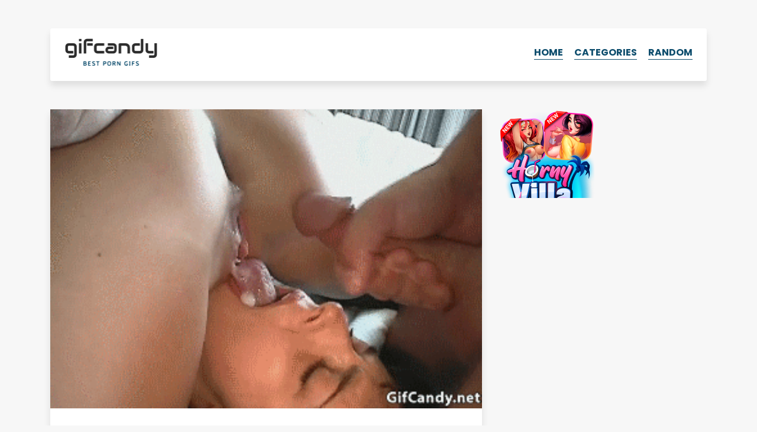

--- FILE ---
content_type: text/html; charset=UTF-8
request_url: https://gifcandy.net/licking-pussy-from-bottom-and-eating-cum-from-it/
body_size: 11648
content:
	<!DOCTYPE html>
<html lang="en-US">
<head>
	<meta charset="UTF-8" />
	<meta http-equiv="Content-Type" content="text/html; charset=UTF-8" />
	<meta name="viewport" content="width=device-width, initial-scale=1.0, maximum-scale=1.2, user-scalable=yes" />
	<title>Licking pussy from bottom and eating cum from it | GifCandy</title><meta name="description" content="Pussy licking porn gif. Licking pussy from bottom and eating cum from it | GIFcandy.net"/><meta property="og:title" content="Licking pussy from bottom and eating cum from it | GifCandy" /><meta property="og:description" content="Pussy licking porn gif. Licking pussy from bottom and eating cum from it | GIFcandy.net" /><meta name="twitter:description" content="Pussy licking porn gif. Licking pussy from bottom and eating cum from it | GIFcandy.net" /><meta name="twitter:title" content="Licking pussy from bottom and eating cum from it | GifCandy" /><meta property="og:url" content="http://gifcandy.net/licking-pussy-from-bottom-and-eating-cum-from-it/" /><meta name="robots" content="noodp"/><meta property="og:locale" content="en_US" /><meta property="og:type" content="website" /><meta property="og:site_name" content="GIFcandy" /><meta name="twitter:card" content="summary" />	<link rel='stylesheet' href='https://gifcandy.net/wp-content/themes/gifcandy/style.css' type='text/css' media='all' />
	<link href="https://fonts.googleapis.com/css?family=Poppins:400,400i,700&display=swap" rel="stylesheet">
	<link rel="shortcut icon" href="https://gifcandy.net/wp-content/themes/gifcandy/img/favicon.ico" type="image/x-icon">
	<link rel="icon" href="https://gifcandy.net/wp-content/themes/gifcandy/img/favicon.ico" type="image/x-icon">
	<meta name='robots' content='max-image-preview:large' />
<link rel="alternate" type="application/rss+xml" title="GifCandy &raquo; Licking pussy from bottom and eating cum from it Comments Feed" href="https://gifcandy.net/licking-pussy-from-bottom-and-eating-cum-from-it/feed/" />
<link rel="alternate" title="oEmbed (JSON)" type="application/json+oembed" href="https://gifcandy.net/wp-json/oembed/1.0/embed?url=https%3A%2F%2Fgifcandy.net%2Flicking-pussy-from-bottom-and-eating-cum-from-it%2F" />
<link rel="alternate" title="oEmbed (XML)" type="text/xml+oembed" href="https://gifcandy.net/wp-json/oembed/1.0/embed?url=https%3A%2F%2Fgifcandy.net%2Flicking-pussy-from-bottom-and-eating-cum-from-it%2F&#038;format=xml" />
<style id='wp-img-auto-sizes-contain-inline-css' type='text/css'>
img:is([sizes=auto i],[sizes^="auto," i]){contain-intrinsic-size:3000px 1500px}
/*# sourceURL=wp-img-auto-sizes-contain-inline-css */
</style>
<style id='wp-emoji-styles-inline-css' type='text/css'>

	img.wp-smiley, img.emoji {
		display: inline !important;
		border: none !important;
		box-shadow: none !important;
		height: 1em !important;
		width: 1em !important;
		margin: 0 0.07em !important;
		vertical-align: -0.1em !important;
		background: none !important;
		padding: 0 !important;
	}
/*# sourceURL=wp-emoji-styles-inline-css */
</style>
<style id='classic-theme-styles-inline-css' type='text/css'>
/*! This file is auto-generated */
.wp-block-button__link{color:#fff;background-color:#32373c;border-radius:9999px;box-shadow:none;text-decoration:none;padding:calc(.667em + 2px) calc(1.333em + 2px);font-size:1.125em}.wp-block-file__button{background:#32373c;color:#fff;text-decoration:none}
/*# sourceURL=/wp-includes/css/classic-themes.min.css */
</style>
<link rel="https://api.w.org/" href="https://gifcandy.net/wp-json/" /><link rel="alternate" title="JSON" type="application/json" href="https://gifcandy.net/wp-json/wp/v2/posts/12458" /><link rel="EditURI" type="application/rsd+xml" title="RSD" href="https://gifcandy.net/xmlrpc.php?rsd" />
<meta name="generator" content="WordPress 6.9" />
<link rel="canonical" href="https://gifcandy.net/licking-pussy-from-bottom-and-eating-cum-from-it/" />
<link rel='shortlink' href='https://gifcandy.net/?p=12458' />
		<style type="text/css" id="wp-custom-css">
			.ad > div {
  display: block !important;
}
.ad > div > div {
  width: 100% !important;
  height: auto !important;
}
.ad video,
.ad img,
.ad iframe {
  width: 100% !important;
  max-width: 100% !important;
  height: auto !important;
}		</style>
			<meta name="juicyads-site-verification" content="affdfad72535dde80b606750365992da">
<style id='global-styles-inline-css' type='text/css'>
:root{--wp--preset--aspect-ratio--square: 1;--wp--preset--aspect-ratio--4-3: 4/3;--wp--preset--aspect-ratio--3-4: 3/4;--wp--preset--aspect-ratio--3-2: 3/2;--wp--preset--aspect-ratio--2-3: 2/3;--wp--preset--aspect-ratio--16-9: 16/9;--wp--preset--aspect-ratio--9-16: 9/16;--wp--preset--color--black: #000000;--wp--preset--color--cyan-bluish-gray: #abb8c3;--wp--preset--color--white: #ffffff;--wp--preset--color--pale-pink: #f78da7;--wp--preset--color--vivid-red: #cf2e2e;--wp--preset--color--luminous-vivid-orange: #ff6900;--wp--preset--color--luminous-vivid-amber: #fcb900;--wp--preset--color--light-green-cyan: #7bdcb5;--wp--preset--color--vivid-green-cyan: #00d084;--wp--preset--color--pale-cyan-blue: #8ed1fc;--wp--preset--color--vivid-cyan-blue: #0693e3;--wp--preset--color--vivid-purple: #9b51e0;--wp--preset--gradient--vivid-cyan-blue-to-vivid-purple: linear-gradient(135deg,rgb(6,147,227) 0%,rgb(155,81,224) 100%);--wp--preset--gradient--light-green-cyan-to-vivid-green-cyan: linear-gradient(135deg,rgb(122,220,180) 0%,rgb(0,208,130) 100%);--wp--preset--gradient--luminous-vivid-amber-to-luminous-vivid-orange: linear-gradient(135deg,rgb(252,185,0) 0%,rgb(255,105,0) 100%);--wp--preset--gradient--luminous-vivid-orange-to-vivid-red: linear-gradient(135deg,rgb(255,105,0) 0%,rgb(207,46,46) 100%);--wp--preset--gradient--very-light-gray-to-cyan-bluish-gray: linear-gradient(135deg,rgb(238,238,238) 0%,rgb(169,184,195) 100%);--wp--preset--gradient--cool-to-warm-spectrum: linear-gradient(135deg,rgb(74,234,220) 0%,rgb(151,120,209) 20%,rgb(207,42,186) 40%,rgb(238,44,130) 60%,rgb(251,105,98) 80%,rgb(254,248,76) 100%);--wp--preset--gradient--blush-light-purple: linear-gradient(135deg,rgb(255,206,236) 0%,rgb(152,150,240) 100%);--wp--preset--gradient--blush-bordeaux: linear-gradient(135deg,rgb(254,205,165) 0%,rgb(254,45,45) 50%,rgb(107,0,62) 100%);--wp--preset--gradient--luminous-dusk: linear-gradient(135deg,rgb(255,203,112) 0%,rgb(199,81,192) 50%,rgb(65,88,208) 100%);--wp--preset--gradient--pale-ocean: linear-gradient(135deg,rgb(255,245,203) 0%,rgb(182,227,212) 50%,rgb(51,167,181) 100%);--wp--preset--gradient--electric-grass: linear-gradient(135deg,rgb(202,248,128) 0%,rgb(113,206,126) 100%);--wp--preset--gradient--midnight: linear-gradient(135deg,rgb(2,3,129) 0%,rgb(40,116,252) 100%);--wp--preset--font-size--small: 13px;--wp--preset--font-size--medium: 20px;--wp--preset--font-size--large: 36px;--wp--preset--font-size--x-large: 42px;--wp--preset--spacing--20: 0.44rem;--wp--preset--spacing--30: 0.67rem;--wp--preset--spacing--40: 1rem;--wp--preset--spacing--50: 1.5rem;--wp--preset--spacing--60: 2.25rem;--wp--preset--spacing--70: 3.38rem;--wp--preset--spacing--80: 5.06rem;--wp--preset--shadow--natural: 6px 6px 9px rgba(0, 0, 0, 0.2);--wp--preset--shadow--deep: 12px 12px 50px rgba(0, 0, 0, 0.4);--wp--preset--shadow--sharp: 6px 6px 0px rgba(0, 0, 0, 0.2);--wp--preset--shadow--outlined: 6px 6px 0px -3px rgb(255, 255, 255), 6px 6px rgb(0, 0, 0);--wp--preset--shadow--crisp: 6px 6px 0px rgb(0, 0, 0);}:where(.is-layout-flex){gap: 0.5em;}:where(.is-layout-grid){gap: 0.5em;}body .is-layout-flex{display: flex;}.is-layout-flex{flex-wrap: wrap;align-items: center;}.is-layout-flex > :is(*, div){margin: 0;}body .is-layout-grid{display: grid;}.is-layout-grid > :is(*, div){margin: 0;}:where(.wp-block-columns.is-layout-flex){gap: 2em;}:where(.wp-block-columns.is-layout-grid){gap: 2em;}:where(.wp-block-post-template.is-layout-flex){gap: 1.25em;}:where(.wp-block-post-template.is-layout-grid){gap: 1.25em;}.has-black-color{color: var(--wp--preset--color--black) !important;}.has-cyan-bluish-gray-color{color: var(--wp--preset--color--cyan-bluish-gray) !important;}.has-white-color{color: var(--wp--preset--color--white) !important;}.has-pale-pink-color{color: var(--wp--preset--color--pale-pink) !important;}.has-vivid-red-color{color: var(--wp--preset--color--vivid-red) !important;}.has-luminous-vivid-orange-color{color: var(--wp--preset--color--luminous-vivid-orange) !important;}.has-luminous-vivid-amber-color{color: var(--wp--preset--color--luminous-vivid-amber) !important;}.has-light-green-cyan-color{color: var(--wp--preset--color--light-green-cyan) !important;}.has-vivid-green-cyan-color{color: var(--wp--preset--color--vivid-green-cyan) !important;}.has-pale-cyan-blue-color{color: var(--wp--preset--color--pale-cyan-blue) !important;}.has-vivid-cyan-blue-color{color: var(--wp--preset--color--vivid-cyan-blue) !important;}.has-vivid-purple-color{color: var(--wp--preset--color--vivid-purple) !important;}.has-black-background-color{background-color: var(--wp--preset--color--black) !important;}.has-cyan-bluish-gray-background-color{background-color: var(--wp--preset--color--cyan-bluish-gray) !important;}.has-white-background-color{background-color: var(--wp--preset--color--white) !important;}.has-pale-pink-background-color{background-color: var(--wp--preset--color--pale-pink) !important;}.has-vivid-red-background-color{background-color: var(--wp--preset--color--vivid-red) !important;}.has-luminous-vivid-orange-background-color{background-color: var(--wp--preset--color--luminous-vivid-orange) !important;}.has-luminous-vivid-amber-background-color{background-color: var(--wp--preset--color--luminous-vivid-amber) !important;}.has-light-green-cyan-background-color{background-color: var(--wp--preset--color--light-green-cyan) !important;}.has-vivid-green-cyan-background-color{background-color: var(--wp--preset--color--vivid-green-cyan) !important;}.has-pale-cyan-blue-background-color{background-color: var(--wp--preset--color--pale-cyan-blue) !important;}.has-vivid-cyan-blue-background-color{background-color: var(--wp--preset--color--vivid-cyan-blue) !important;}.has-vivid-purple-background-color{background-color: var(--wp--preset--color--vivid-purple) !important;}.has-black-border-color{border-color: var(--wp--preset--color--black) !important;}.has-cyan-bluish-gray-border-color{border-color: var(--wp--preset--color--cyan-bluish-gray) !important;}.has-white-border-color{border-color: var(--wp--preset--color--white) !important;}.has-pale-pink-border-color{border-color: var(--wp--preset--color--pale-pink) !important;}.has-vivid-red-border-color{border-color: var(--wp--preset--color--vivid-red) !important;}.has-luminous-vivid-orange-border-color{border-color: var(--wp--preset--color--luminous-vivid-orange) !important;}.has-luminous-vivid-amber-border-color{border-color: var(--wp--preset--color--luminous-vivid-amber) !important;}.has-light-green-cyan-border-color{border-color: var(--wp--preset--color--light-green-cyan) !important;}.has-vivid-green-cyan-border-color{border-color: var(--wp--preset--color--vivid-green-cyan) !important;}.has-pale-cyan-blue-border-color{border-color: var(--wp--preset--color--pale-cyan-blue) !important;}.has-vivid-cyan-blue-border-color{border-color: var(--wp--preset--color--vivid-cyan-blue) !important;}.has-vivid-purple-border-color{border-color: var(--wp--preset--color--vivid-purple) !important;}.has-vivid-cyan-blue-to-vivid-purple-gradient-background{background: var(--wp--preset--gradient--vivid-cyan-blue-to-vivid-purple) !important;}.has-light-green-cyan-to-vivid-green-cyan-gradient-background{background: var(--wp--preset--gradient--light-green-cyan-to-vivid-green-cyan) !important;}.has-luminous-vivid-amber-to-luminous-vivid-orange-gradient-background{background: var(--wp--preset--gradient--luminous-vivid-amber-to-luminous-vivid-orange) !important;}.has-luminous-vivid-orange-to-vivid-red-gradient-background{background: var(--wp--preset--gradient--luminous-vivid-orange-to-vivid-red) !important;}.has-very-light-gray-to-cyan-bluish-gray-gradient-background{background: var(--wp--preset--gradient--very-light-gray-to-cyan-bluish-gray) !important;}.has-cool-to-warm-spectrum-gradient-background{background: var(--wp--preset--gradient--cool-to-warm-spectrum) !important;}.has-blush-light-purple-gradient-background{background: var(--wp--preset--gradient--blush-light-purple) !important;}.has-blush-bordeaux-gradient-background{background: var(--wp--preset--gradient--blush-bordeaux) !important;}.has-luminous-dusk-gradient-background{background: var(--wp--preset--gradient--luminous-dusk) !important;}.has-pale-ocean-gradient-background{background: var(--wp--preset--gradient--pale-ocean) !important;}.has-electric-grass-gradient-background{background: var(--wp--preset--gradient--electric-grass) !important;}.has-midnight-gradient-background{background: var(--wp--preset--gradient--midnight) !important;}.has-small-font-size{font-size: var(--wp--preset--font-size--small) !important;}.has-medium-font-size{font-size: var(--wp--preset--font-size--medium) !important;}.has-large-font-size{font-size: var(--wp--preset--font-size--large) !important;}.has-x-large-font-size{font-size: var(--wp--preset--font-size--x-large) !important;}
/*# sourceURL=global-styles-inline-css */
</style>
</head>
<body class="wp-singular post-template-default single single-post postid-12458 single-format-standard wp-theme-gifcandy">
		<div class="container pt-5 pb-5">
		<div class="row">
			<div class="col">
				<header class="white py-3 px-4 shadow">
					<a href="https://gifcandy.net"><img src="https://gifcandy.net/wp-content/themes/gifcandy/img/logo.png" id="logo"></a>
					<ul id="nav">
						<li><a href="https://gifcandy.net/">Home</a></li>
						<li>
							<a href="#" id="show-cats">Categories</a>
							<ul id="sub-menu">
								<li><a href="https://gifcandy.net/category/amateur/">Amateur</a></li>
								<li><a href="https://gifcandy.net/category/anal/">Anal</a></li>
								<li><a href="https://gifcandy.net/category/asian/">Asian</a></li>
								<li><a href="https://gifcandy.net/category/ass/">Ass</a></li>
								<li><a href="https://gifcandy.net/category/asslicking/">Asslicking</a></li>
								<li><a href="https://gifcandy.net/category/ballsucking/">Ballsucking</a></li>
								<li><a href="https://gifcandy.net/category/bdsm/">BDSM</a></li>
								<li><a href="https://gifcandy.net/category/big-boobs/">Big boobs</a></li>
								<li><a href="https://gifcandy.net/category/black-and-white/">Black and white</a></li>
								<li><a href="https://gifcandy.net/category/blonde/">Blonde</a></li>
								<li><a href="https://gifcandy.net/category/blowjob/">Blowjob</a></li>
								<li><a href="https://gifcandy.net/category/brunette/">Brunette</a></li>
								<li><a href="https://gifcandy.net/category/celebrities/">Celebrities</a></li>
								<li><a href="https://gifcandy.net/category/creampie/">Creampie</a></li>
								<li><a href="https://gifcandy.net/category/cum-in-mouth/">Cum in mouth</a></li>
								<li><a href="https://gifcandy.net/category/cumshot/">Cumshot</a></li>
								<li><a href="https://gifcandy.net/category/deep-throat/">Deep throat</a></li>
								<li><a href="https://gifcandy.net/category/doggystyle/">Doggystyle</a></li>
								<li><a href="https://gifcandy.net/category/double-penetration/">Double penetration</a></li>
								<li><a href="https://gifcandy.net/category/face-fucking/">Face fucking</a></li>
								<li><a href="https://gifcandy.net/category/female-orgasm/">Female orgasm</a></li>
								<li><a href="https://gifcandy.net/category/fingering/">Fingering</a></li>
								<li><a href="https://gifcandy.net/category/funny/">Funny</a></li>
								<li><a href="https://gifcandy.net/category/gangbang/">Gangbang</a></li>
								<li><a href="https://gifcandy.net/category/gloryhole/">Gloryhole</a></li>
								<li><a href="https://gifcandy.net/category/handjob/">Handjob</a></li>
								<li><a href="https://gifcandy.net/category/huge-cock/">Huge cock</a></li>
								<li><a href="https://gifcandy.net/category/interracial/">Interracial</a></li>
								<li><a href="https://gifcandy.net/category/kissing/">Kissing</a></li>
								<li><a href="https://gifcandy.net/category/lesbians/">Lesbians</a></li>
								<li><a href="https://gifcandy.net/category/masturbation/">Masturbation</a></li>
								<li><a href="https://gifcandy.net/category/milf/">MILF</a></li>
								<li><a href="https://gifcandy.net/category/oily/">Oily</a></li>
								<li><a href="https://gifcandy.net/category/outdoors/">Outdoors</a></li>
								<li><a href="https://gifcandy.net/category/panties/">Panties</a></li>
								<li><a href="https://gifcandy.net/category/pornstars/">Pornstars</a></li>
								<li><a href="https://gifcandy.net/category/pov/">POV</a></li>
								<li><a href="https://gifcandy.net/category/public-sex/">Public sex</a></li>
								<li><a href="https://gifcandy.net/category/pussy-licking/">Pussy licking</a></li>
								<li><a href="https://gifcandy.net/category/redhead/">Redhead</a></li>
								<li><a href="https://gifcandy.net/category/squirt/">Squirt</a></li>
								<li><a href="https://gifcandy.net/category/stockings/">Stockings</a></li>
								<li><a href="https://gifcandy.net/category/strap-on/">Strap-on</a></li>
								<li><a href="https://gifcandy.net/category/tattoo/">Tattoo</a></li>
								<li><a href="https://gifcandy.net/category/threesome/">Threesome</a></li>
								<li><a href="https://gifcandy.net/category/titfuck/">Titfuck</a></li>
								<li><a href="https://gifcandy.net/category/toys/">Toys</a></li>
								<li><a href="https://gifcandy.net/category/webcam/">Webcam</a></li>
							</ul>
						</li>
						<li><a href="https://gifcandy.net/juicy-pussy-ready-for-fuck/">Random</a></li>
											</ul>
					<a href="#" id="hamburger">
						<div></div>
						<div></div>
						<div></div>
					</a>
				</header>
			</div>
		</div>
	</div>	<div class="container pb-5">
		<div class="row">
			<div class="col-12 col-md-8">
								<div class="post white shadow mb-5">
										<img src="https://gifcandy.net/wp-content/themes/gifcandy/img/loading.gif" data-origin="https://gifcandy.net/wp-content/uploads/2016/04/gifcandy-pussy-licking-156.gif" class="img-fluid gif" alt="Licking pussy from bottom and eating cum from it" title="Licking pussy from bottom and eating cum from it">
										<div class="px-4 pt-4 pb-5">
						<h1 class="m-0">Licking pussy from bottom and eating cum from it</h1>
						<div class="info">
							Posted in <a href="https://gifcandy.net/category/pussy-licking/">Pussy licking</a>						</div>
					</div>
				</div>
								<div class="row">
					<div class="col-12 col-sm-6 ad mb-5" id="tf">
						<ins class="eas6a97888e2" data-zoneid="5294530"></ins>
					</div>
					<div class="col-12 col-sm-6 ad mb-5" id="ts">
						<ins class="eas6a97888e2" data-zoneid="5294532"></ins>
					</div>
				</div>
				<div class="row">
					<div class="col">
						<h4 class="center">More porn gifs</h4>					</div>
				</div>
				<div class="row">
									<div class="col col-sm-6 mb-5">
						<div class="post shadow mb-2">
							<a href="https://gifcandy.net/licking-wet-cunt/">
								<div class="more-gif" style="background-image: url(https://gifcandy.net/wp-content/uploads/2016/04/gifcandy-pussy-licking-21.gif);"></div>
							</a>
						</div>
						<h3><a href="https://gifcandy.net/licking-wet-cunt/">Licking wet cunt</a></h3>
					</div>
									<div class="col col-sm-6 mb-5">
						<div class="post shadow mb-2">
							<a href="https://gifcandy.net/cunnilingus-is-my-favourite-joy/">
								<div class="more-gif" style="background-image: url(https://gifcandy.net/wp-content/uploads/2016/04/gifcandy-pussy-licking-96.gif);"></div>
							</a>
						</div>
						<h3><a href="https://gifcandy.net/cunnilingus-is-my-favourite-joy/">Cunnilingus is my favourite joy</a></h3>
					</div>
								</div>
				<div class="row">
									<div class="col col-sm-6 mb-5">
						<div class="post shadow mb-2">
							<a href="https://gifcandy.net/brunette-gets-her-pussy-fucked-steady/">
								<div class="more-gif" style="background-image: url(https://gifcandy.net/wp-content/uploads/2016/04/gifcandy-brunette-75.gif);"></div>
							</a>
						</div>
						<h3><a href="https://gifcandy.net/brunette-gets-her-pussy-fucked-steady/">Brunette gets her pussy fucked steady</a></h3>
					</div>
									<div class="col col-sm-6 mb-5">
						<div class="post shadow mb-2">
							<a href="https://gifcandy.net/skinny-blonde-riding-her-boyfriend/">
								<div class="more-gif" style="background-image: url(https://gifcandy.net/wp-content/uploads/2016/04/gifcandy-blonde-54.gif);"></div>
							</a>
						</div>
						<h3><a href="https://gifcandy.net/skinny-blonde-riding-her-boyfriend/">Skinny blonde riding her boyfriend</a></h3>
					</div>
								</div>
												<div class="row">
					<div class="col">
						<div class="shadow white p-4">
							<h3>COMMENTS</h3>
														<div class="comment p-3 mt-3 comment-4225">
								<div class="comment-author"><strong>Ethan</strong> said:</div>
								<div class="comment-body py-2">Video link of this gif</div>
								<span class="comment-date"><em>on March 19, 2021</em></span>
							</div>
													</div>
					</div>
				</div>
				
								<div class="row py-5">
					<div class="col">
						<div class="shadow white p-4">
							<h3>LEAVE YOUR DIRTY COMMENT</h3>
								<div id="respond" class="comment-respond">
		<form action="https://gifcandy.net/wp-comments-post.php" method="post" id="commentform" class="comment-form"><p class="comment-form-comment"><label for="comment">Comment <span class="required">*</span></label> <textarea id="comment" name="comment" cols="45" rows="8" maxlength="65525" required></textarea></p><p class="comment-form-author"><label for="author">Name</label> <input id="author" name="author" type="text" value="" size="30" maxlength="245" autocomplete="name" /></p>
<p class="form-submit"><input name="submit" type="submit" id="submit" class="submit" value="Send" /> <input type='hidden' name='comment_post_ID' value='12458' id='comment_post_ID' />
<input type='hidden' name='comment_parent' id='comment_parent' value='0' />
</p><p style="display: none;"><input type="hidden" id="akismet_comment_nonce" name="akismet_comment_nonce" value="f76ffbe11e" /></p><p style="display: none !important;" class="akismet-fields-container" data-prefix="ak_"><label>&#916;<textarea name="ak_hp_textarea" cols="45" rows="8" maxlength="100"></textarea></label><input type="hidden" id="ak_js_1" name="ak_js" value="225"/><script>document.getElementById( "ak_js_1" ).setAttribute( "value", ( new Date() ).getTime() );</script></p></form>	</div><!-- #respond -->
							</div>
					</div>
				</div>
								<script>
					document.getElementById('commentform').removeAttribute('novalidate');
					document.getElementById('author').setAttribute('required', 'required');				</script>			</div>
			<div class="col-12 col-md-4">
							<div class="ad mb-5" id="sd">
				<ins class="eas6a97888e2" data-zoneid="5294524"></ins>
			</div>			</div>
		</div>
	</div>
		<footer class="py-5">
		<div class="container">
			<div class="row">
				<div class="col">Hey! Nice to see you around. Have a great time browsing our gifs!</div>
			</div>
			<div class="row">
				<div class="col pt-4 footer-links">
					<a href="/dmca/" target="_blank" rel="nofollow">DMCA</a> / <a href="/18-usc-2257/" target="_blank" rel="nofollow">2257</a>
				</div>
			</div>
		</div>
	</footer>
	<script type="speculationrules">
{"prefetch":[{"source":"document","where":{"and":[{"href_matches":"/*"},{"not":{"href_matches":["/wp-*.php","/wp-admin/*","/wp-content/uploads/*","/wp-content/*","/wp-content/plugins/*","/wp-content/themes/gifcandy/*","/*\\?(.+)"]}},{"not":{"selector_matches":"a[rel~=\"nofollow\"]"}},{"not":{"selector_matches":".no-prefetch, .no-prefetch a"}}]},"eagerness":"conservative"}]}
</script>
<script defer type="text/javascript" src="https://gifcandy.net/wp-content/plugins/akismet/_inc/akismet-frontend.js?ver=1762976524" id="akismet-frontend-js"></script>
<script id="wp-emoji-settings" type="application/json">
{"baseUrl":"https://s.w.org/images/core/emoji/17.0.2/72x72/","ext":".png","svgUrl":"https://s.w.org/images/core/emoji/17.0.2/svg/","svgExt":".svg","source":{"concatemoji":"https://gifcandy.net/wp-includes/js/wp-emoji-release.min.js?ver=6.9"}}
</script>
<script type="module">
/* <![CDATA[ */
/*! This file is auto-generated */
const a=JSON.parse(document.getElementById("wp-emoji-settings").textContent),o=(window._wpemojiSettings=a,"wpEmojiSettingsSupports"),s=["flag","emoji"];function i(e){try{var t={supportTests:e,timestamp:(new Date).valueOf()};sessionStorage.setItem(o,JSON.stringify(t))}catch(e){}}function c(e,t,n){e.clearRect(0,0,e.canvas.width,e.canvas.height),e.fillText(t,0,0);t=new Uint32Array(e.getImageData(0,0,e.canvas.width,e.canvas.height).data);e.clearRect(0,0,e.canvas.width,e.canvas.height),e.fillText(n,0,0);const a=new Uint32Array(e.getImageData(0,0,e.canvas.width,e.canvas.height).data);return t.every((e,t)=>e===a[t])}function p(e,t){e.clearRect(0,0,e.canvas.width,e.canvas.height),e.fillText(t,0,0);var n=e.getImageData(16,16,1,1);for(let e=0;e<n.data.length;e++)if(0!==n.data[e])return!1;return!0}function u(e,t,n,a){switch(t){case"flag":return n(e,"\ud83c\udff3\ufe0f\u200d\u26a7\ufe0f","\ud83c\udff3\ufe0f\u200b\u26a7\ufe0f")?!1:!n(e,"\ud83c\udde8\ud83c\uddf6","\ud83c\udde8\u200b\ud83c\uddf6")&&!n(e,"\ud83c\udff4\udb40\udc67\udb40\udc62\udb40\udc65\udb40\udc6e\udb40\udc67\udb40\udc7f","\ud83c\udff4\u200b\udb40\udc67\u200b\udb40\udc62\u200b\udb40\udc65\u200b\udb40\udc6e\u200b\udb40\udc67\u200b\udb40\udc7f");case"emoji":return!a(e,"\ud83e\u1fac8")}return!1}function f(e,t,n,a){let r;const o=(r="undefined"!=typeof WorkerGlobalScope&&self instanceof WorkerGlobalScope?new OffscreenCanvas(300,150):document.createElement("canvas")).getContext("2d",{willReadFrequently:!0}),s=(o.textBaseline="top",o.font="600 32px Arial",{});return e.forEach(e=>{s[e]=t(o,e,n,a)}),s}function r(e){var t=document.createElement("script");t.src=e,t.defer=!0,document.head.appendChild(t)}a.supports={everything:!0,everythingExceptFlag:!0},new Promise(t=>{let n=function(){try{var e=JSON.parse(sessionStorage.getItem(o));if("object"==typeof e&&"number"==typeof e.timestamp&&(new Date).valueOf()<e.timestamp+604800&&"object"==typeof e.supportTests)return e.supportTests}catch(e){}return null}();if(!n){if("undefined"!=typeof Worker&&"undefined"!=typeof OffscreenCanvas&&"undefined"!=typeof URL&&URL.createObjectURL&&"undefined"!=typeof Blob)try{var e="postMessage("+f.toString()+"("+[JSON.stringify(s),u.toString(),c.toString(),p.toString()].join(",")+"));",a=new Blob([e],{type:"text/javascript"});const r=new Worker(URL.createObjectURL(a),{name:"wpTestEmojiSupports"});return void(r.onmessage=e=>{i(n=e.data),r.terminate(),t(n)})}catch(e){}i(n=f(s,u,c,p))}t(n)}).then(e=>{for(const n in e)a.supports[n]=e[n],a.supports.everything=a.supports.everything&&a.supports[n],"flag"!==n&&(a.supports.everythingExceptFlag=a.supports.everythingExceptFlag&&a.supports[n]);var t;a.supports.everythingExceptFlag=a.supports.everythingExceptFlag&&!a.supports.flag,a.supports.everything||((t=a.source||{}).concatemoji?r(t.concatemoji):t.wpemoji&&t.twemoji&&(r(t.twemoji),r(t.wpemoji)))});
//# sourceURL=https://gifcandy.net/wp-includes/js/wp-emoji-loader.min.js
/* ]]> */
</script>
	<script>
		var h = document.getElementById('hamburger');
		var n = document.getElementById('nav');
		var s = document.getElementById('sub-menu');
		var t = document.getElementById('show-cats');
		var o = 'open';
		var r = document.getElementById('random');
		var links = document.getElementsByTagName('a');
		function add(e,c){
			e.classList.add(c);
		}
		function rm(e,c){
			e.classList.remove(c);
		}
		h.addEventListener('click', function(event){
			if(!n.classList.contains(o)){
				add(n,o);
				add(h,o);
			} else {
				rm(n,o);
				rm(h,o);
			}
			event.preventDefault();
		});
		t.addEventListener('click', function(event){
			if(!s.classList.contains(o)){
				add(s,o);
			} else {
				rm(s,o);
			}
			event.preventDefault();
		});
		for(var i = 0; i < links.length; i++){
			if(links[i].getAttribute('id') !== 'gif-load'){
				links[i].classList.add('ac');
			}
		}
		function hasClass(el, cls){
			return (' ' + el.className + ' ').indexOf(' ' + cls + ' ') > -1;
		}
		function removeClass(el, cls){
			el.className = el.className.replace(cls, '');
		}
		function viewChecker(el){
			var scroll = window.scrollY || window.pageYOffset;
			var boundsTop = el.getBoundingClientRect().top + scroll;

			var viewport = {
				top: scroll,
				bottom: scroll + window.innerHeight
			};

			var bounds = {
				top: boundsTop,
				bottom: boundsTop + el.clientHeight
			};

			return (
				(bounds.bottom >= viewport.top && bounds.bottom <= viewport.bottom) ||
				(bounds.top <= viewport.bottom && bounds.top >= viewport.top)
			);
		};
		document.addEventListener('DOMContentLoaded', function(){
			var images = document.querySelectorAll('.gif');
			function handler(){
				for(var y = 0; y < images.length; y++){
					if(viewChecker(images[y]) && hasClass(images[y], 'gif')){
						removeClass(images[y], 'gif')
						let src = images[y].dataset.origin;
						images[y].src = src;
					}
				}
			}
			handler();
			window.addEventListener('scroll', handler);
		});
	</script>
	<script>
		(function(i,s,o,g,r,a,m){i['GoogleAnalyticsObject']=r;i[r]=i[r]||function(){
		(i[r].q=i[r].q||[]).push(arguments)},i[r].l=1*new Date();a=s.createElement(o),
		m=s.getElementsByTagName(o)[0];a.async=1;a.src=g;m.parentNode.insertBefore(a,m)
		})(window,document,'script','//www.google-analytics.com/analytics.js','ga');
		ga('create', 'UA-75473521-1', 'auto');
		ga('send', 'pageview');
	</script>
	<script async src="https://www.googletagmanager.com/gtag/js?id=G-NTQ1BEYJ0J"></script>
	<script>
	window.dataLayer = window.dataLayer || [];
		function gtag(){dataLayer.push(arguments);}
		gtag('js', new Date());

		gtag('config', 'G-NTQ1BEYJ0J');
	</script>
	<script type="application/javascript">
	(function() {
	// var adConfig = {
	// 	"ads_host": "a.pemsrv.com",
	// 	"syndication_host": "s.pemsrv.com",
	// 	"idzone": 2494531,
	// 	"popup_fallback": false,
	// 	"popup_force": false,
	// 	"chrome_enabled": true,
	// 	"new_tab": false,
	// 	"frequency_period": 5,
	// 	"frequency_count": 1,
	// 	"trigger_method": 2,
	// 	"trigger_class": "ac, exo-click, smaller, larger",
	// 	"trigger_delay": 0,
	// 	"only_inline": false,
	// 	"t_venor": false
	// };
	var adConfig = {
		"ads_host": "a.pemsrv.com",
		"syndication_host": "s.pemsrv.com",
		"idzone": 5294536,
		"popup_fallback": false,
		"popup_force": false,
		"chrome_enabled": true,
		"new_tab": false,
		"frequency_period": 5,
		"frequency_count": 1,
		"trigger_method": 3,
		"trigger_class": "",
		"trigger_delay": 0,
		"only_inline": false
	};
	window.document.querySelectorAll||(document.querySelectorAll=document.body.querySelectorAll=Object.querySelectorAll=function o(e,i,t,n,r){var c=document,a=c.createStyleSheet();for(r=c.all,i=[],t=(e=e.replace(/\[for\b/gi,"[htmlFor").split(",")).length;t--;){for(a.addRule(e[t],"k:v"),n=r.length;n--;)r[n].currentStyle.k&&i.push(r[n]);a.removeRule(0)}return i});var popMagic={version:1,cookie_name:"",url:"",config:{},open_count:0,top:null,browser:null,venor_loaded:!1,venor:!1,configTpl:{ads_host:"",syndication_host:"",idzone:"",frequency_period:720,frequency_count:1,trigger_method:1,trigger_class:"",popup_force:!1,popup_fallback:!1,chrome_enabled:!0,new_tab:!1,cat:"",tags:"",el:"",sub:"",sub2:"",sub3:"",only_inline:!1,t_venor:!1,trigger_delay:0,cookieconsent:!0},init:function(o){if(void 0!==o.idzone&&o.idzone){void 0===o.customTargeting&&(o.customTargeting=[]),window.customTargeting=o.customTargeting||null;var e=Object.keys(o.customTargeting).filter(function(o){return o.search("ex_")>=0});for(var i in e.length&&e.forEach((function(o){return this.configTpl[o]=null}).bind(this)),this.configTpl)Object.prototype.hasOwnProperty.call(this.configTpl,i)&&(void 0!==o[i]?this.config[i]=o[i]:this.config[i]=this.configTpl[i]);void 0!==this.config.idzone&&""!==this.config.idzone&&(!0!==this.config.only_inline&&this.loadHosted(),this.addEventToElement(window,"load",this.preparePop))}},getCountFromCookie:function(){if(!this.config.cookieconsent)return 0;var o=popMagic.getCookie(popMagic.cookie_name),e=void 0===o?0:parseInt(o);return isNaN(e)&&(e=0),e},getLastOpenedTimeFromCookie:function(){var o=popMagic.getCookie(popMagic.cookie_name),e=null;if(void 0!==o){var i=o.split(";")[1];e=i>0?parseInt(i):0}return isNaN(e)&&(e=null),e},shouldShow:function(){if(popMagic.open_count>=popMagic.config.frequency_count)return!1;var o=popMagic.getCountFromCookie();let e=popMagic.getLastOpenedTimeFromCookie(),i=Math.floor(Date.now()/1e3),t=e+popMagic.config.trigger_delay;return(!e||!(t>i))&&(popMagic.open_count=o,!(o>=popMagic.config.frequency_count))},venorShouldShow:function(){return!popMagic.config.t_venor||popMagic.venor_loaded&&"0"===popMagic.venor},setAsOpened:function(){var o=1;o=0!==popMagic.open_count?popMagic.open_count+1:popMagic.getCountFromCookie()+1;let e=Math.floor(Date.now()/1e3);popMagic.config.cookieconsent&&popMagic.setCookie(popMagic.cookie_name,`${o};${e}`,popMagic.config.frequency_period)},loadHosted:function(){var o=document.createElement("script");for(var e in o.type="application/javascript",o.async=!0,o.src="//"+this.config.ads_host+"/popunder1000.js",o.id="popmagicldr",this.config)Object.prototype.hasOwnProperty.call(this.config,e)&&"ads_host"!==e&&"syndication_host"!==e&&o.setAttribute("data-exo-"+e,this.config[e]);var i=document.getElementsByTagName("body").item(0);i.firstChild?i.insertBefore(o,i.firstChild):i.appendChild(o)},preparePop:function(){if(!("object"==typeof exoJsPop101&&Object.prototype.hasOwnProperty.call(exoJsPop101,"add"))){if(popMagic.top=self,popMagic.top!==self)try{top.document.location.toString()&&(popMagic.top=top)}catch(o){}if(popMagic.cookie_name="zone-cap-"+popMagic.config.idzone,popMagic.config.t_venor&&popMagic.shouldShow()){var e=new XMLHttpRequest;e.onreadystatechange=function(){e.readyState==XMLHttpRequest.DONE&&(popMagic.venor_loaded=!0,200==e.status&&(popMagic.venor=e.responseText))};var i="https:"!==document.location.protocol&&"http:"!==document.location.protocol?"https:":document.location.protocol;e.open("GET",i+"//"+popMagic.config.syndication_host+"/venor.php",!0);try{e.send()}catch(t){popMagic.venor_loaded=!0}}if(popMagic.buildUrl(),popMagic.browser=popMagic.browserDetector.detectBrowser(navigator.userAgent),popMagic.config.chrome_enabled||"chrome"!==popMagic.browser.name&&"crios"!==popMagic.browser.name){var n=popMagic.getPopMethod(popMagic.browser);popMagic.addEvent("click",n)}}},getPopMethod:function(o){return popMagic.config.popup_force||popMagic.config.popup_fallback&&"chrome"===o.name&&o.version>=68&&!o.isMobile?popMagic.methods.popup:o.isMobile?popMagic.methods.default:"chrome"===o.name?popMagic.methods.chromeTab:popMagic.methods.default},buildUrl:function(){var o,e,i="https:"!==document.location.protocol&&"http:"!==document.location.protocol?"https:":document.location.protocol,t=top===self?document.URL:document.referrer,n={type:"inline",name:"popMagic",ver:this.version},r="";customTargeting&&Object.keys(customTargeting).length&&("object"==typeof customTargeting?Object.keys(customTargeting):customTargeting).forEach(function(e){"object"==typeof customTargeting?o=customTargeting[e]:Array.isArray(customTargeting)&&(o=scriptEl.getAttribute(e)),r+=`&${e.replace("data-exo-","")}=${o}`}),this.url=i+"//"+this.config.syndication_host+"/splash.php?cat="+this.config.cat+"&idzone="+this.config.idzone+"&type=8&p="+encodeURIComponent(t)+"&sub="+this.config.sub+(""!==this.config.sub2?"&sub2="+this.config.sub2:"")+(""!==this.config.sub3?"&sub3="+this.config.sub3:"")+"&block=1&el="+this.config.el+"&tags="+this.config.tags+"&cookieconsent="+this.config.cookieconsent+"&scr_info="+encodeURIComponent(btoa((e=n).type+"|"+e.name+"|"+e.ver))+r},addEventToElement:function(o,e,i){o.addEventListener?o.addEventListener(e,i,!1):o.attachEvent?(o["e"+e+i]=i,o[e+i]=function(){o["e"+e+i](window.event)},o.attachEvent("on"+e,o[e+i])):o["on"+e]=o["e"+e+i]},addEvent:function(o,e){var i;if("3"==popMagic.config.trigger_method){for(r=0,i=document.querySelectorAll("a");r<i.length;r++)popMagic.addEventToElement(i[r],o,e);return}if("2"==popMagic.config.trigger_method&&""!=popMagic.config.trigger_method){var t,n=[];t=-1===popMagic.config.trigger_class.indexOf(",")?popMagic.config.trigger_class.split(" "):popMagic.config.trigger_class.replace(/\s/g,"").split(",");for(var r=0;r<t.length;r++)""!==t[r]&&n.push("."+t[r]);for(r=0,i=document.querySelectorAll(n.join(", "));r<i.length;r++)popMagic.addEventToElement(i[r],o,e);return}popMagic.addEventToElement(document,o,e)},setCookie:function(o,e,i){if(!this.config.cookieconsent)return!1;i=parseInt(i,10);var t=new Date;t.setMinutes(t.getMinutes()+parseInt(i));var n=encodeURIComponent(e)+"; expires="+t.toUTCString()+"; path=/";document.cookie=o+"="+n},getCookie:function(o){if(!this.config.cookieconsent)return!1;var e,i,t,n=document.cookie.split(";");for(e=0;e<n.length;e++)if(i=n[e].substr(0,n[e].indexOf("=")),t=n[e].substr(n[e].indexOf("=")+1),(i=i.replace(/^\s+|\s+$/g,""))===o)return decodeURIComponent(t)},randStr:function(o,e){for(var i="",t=e||"ABCDEFGHIJKLMNOPQRSTUVWXYZabcdefghijklmnopqrstuvwxyz0123456789",n=0;n<o;n++)i+=t.charAt(Math.floor(Math.random()*t.length));return i},isValidUserEvent:function(o){return"isTrusted"in o&&!!o.isTrusted&&"ie"!==popMagic.browser.name&&"safari"!==popMagic.browser.name||0!=o.screenX&&0!=o.screenY},isValidHref:function(o){return void 0!==o&&""!=o&&!/\s?javascript\s?:/i.test(o)},findLinkToOpen:function(o){var e=o,i=!1;try{for(var t=0;t<20&&!e.getAttribute("href")&&e!==document&&"html"!==e.nodeName.toLowerCase();)e=e.parentNode,t++;var n=e.getAttribute("target");n&&-1!==n.indexOf("_blank")||(i=e.getAttribute("href"))}catch(r){}return popMagic.isValidHref(i)||(i=!1),i||window.location.href},getPuId:function(){return"ok_"+Math.floor(89999999*Math.random()+1e7)},browserDetector:{browserDefinitions:[["firefox",/Firefox\/([0-9.]+)(?:\s|$)/],["opera",/Opera\/([0-9.]+)(?:\s|$)/],["opera",/OPR\/([0-9.]+)(:?\s|$)$/],["edge",/Edg(?:e|)\/([0-9._]+)/],["ie",/Trident\/7\.0.*rv:([0-9.]+)\).*Gecko$/],["ie",/MSIE\s([0-9.]+);.*Trident\/[4-7].0/],["ie",/MSIE\s(7\.0)/],["safari",/Version\/([0-9._]+).*Safari/],["chrome",/(?!Chrom.*Edg(?:e|))Chrom(?:e|ium)\/([0-9.]+)(:?\s|$)/],["chrome",/(?!Chrom.*OPR)Chrom(?:e|ium)\/([0-9.]+)(:?\s|$)/],["bb10",/BB10;\sTouch.*Version\/([0-9.]+)/],["android",/Android\s([0-9.]+)/],["ios",/Version\/([0-9._]+).*Mobile.*Safari.*/],["yandexbrowser",/YaBrowser\/([0-9._]+)/],["crios",/CriOS\/([0-9.]+)(:?\s|$)/]],detectBrowser:function(o){var e=o.match(/Android|BlackBerry|iPhone|iPad|iPod|Opera Mini|IEMobile|WebOS|Windows Phone/i);for(var i in this.browserDefinitions){var t=this.browserDefinitions[i];if(t[1].test(o)){var n=t[1].exec(o),r=n&&n[1].split(/[._]/).slice(0,3),c=Array.prototype.slice.call(r,1).join("")||"0";return r&&r.length<3&&Array.prototype.push.apply(r,1===r.length?[0,0]:[0]),{name:t[0],version:r.join("."),versionNumber:parseFloat(r[0]+"."+c),isMobile:e}}}return{name:"other",version:"1.0",versionNumber:1,isMobile:e}}},methods:{default:function(o){if(!popMagic.shouldShow()||!popMagic.venorShouldShow()||!popMagic.isValidUserEvent(o))return!0;var e=o.target||o.srcElement,i=popMagic.findLinkToOpen(e);return window.open(i,"_blank"),popMagic.setAsOpened(),popMagic.top.document.location=popMagic.url,void 0!==o.preventDefault&&(o.preventDefault(),o.stopPropagation()),!0},chromeTab:function(o){if(!popMagic.shouldShow()||!popMagic.venorShouldShow()||!popMagic.isValidUserEvent(o)||void 0===o.preventDefault)return!0;o.preventDefault(),o.stopPropagation();var e=top.window.document.createElement("a"),i=o.target||o.srcElement;e.href=popMagic.findLinkToOpen(i),document.getElementsByTagName("body")[0].appendChild(e);var t=new MouseEvent("click",{bubbles:!0,cancelable:!0,view:window,screenX:0,screenY:0,clientX:0,clientY:0,ctrlKey:!0,altKey:!1,shiftKey:!1,metaKey:!0,button:0});t.preventDefault=void 0,e.dispatchEvent(t),e.parentNode.removeChild(e),window.open(popMagic.url,"_self"),popMagic.setAsOpened()},popup:function(o){if(!popMagic.shouldShow()||!popMagic.venorShouldShow()||!popMagic.isValidUserEvent(o))return!0;var e="";if(popMagic.config.popup_fallback&&!popMagic.config.popup_force){var i,t=Math.max(Math.round(.8*window.innerHeight),300),n=Math.max(Math.round(.7*window.innerWidth),300);e="menubar=1,resizable=1,width="+n+",height="+t+",top="+(window.screenY+100)+",left="+(window.screenX+100)}var r=document.location.href,c=window.open(r,popMagic.getPuId(),e);setTimeout(function(){c.location.href=popMagic.url},200),popMagic.setAsOpened(),void 0!==o.preventDefault&&(o.preventDefault(),o.stopPropagation())}}};    popMagic.init(adConfig);
	})();


	</script>
	<script async type="application/javascript" src="https://a.magsrv.com/ad-provider.js"></script>
	<script>(AdProvider = window.AdProvider || []).push({"serve": {}});</script>
<script defer src="https://static.cloudflareinsights.com/beacon.min.js/vcd15cbe7772f49c399c6a5babf22c1241717689176015" integrity="sha512-ZpsOmlRQV6y907TI0dKBHq9Md29nnaEIPlkf84rnaERnq6zvWvPUqr2ft8M1aS28oN72PdrCzSjY4U6VaAw1EQ==" data-cf-beacon='{"version":"2024.11.0","token":"f4072d9e59d84a8fb6cab8cffc7698a9","r":1,"server_timing":{"name":{"cfCacheStatus":true,"cfEdge":true,"cfExtPri":true,"cfL4":true,"cfOrigin":true,"cfSpeedBrain":true},"location_startswith":null}}' crossorigin="anonymous"></script>
</body>
</html>
<!-- Dynamic page generated in 0.173 seconds. -->
<!-- Cached page generated by WP-Super-Cache on 2026-01-22 06:31:40 -->

<!-- super cache -->

--- FILE ---
content_type: text/html
request_url: https://neverstoprotation.com/iframe/5ecd7b791e80c?iframe&ag_custom_domain=gifcandy.net&clickid_exo=ordNbHNdNHRRHNLU45c3VT3U1T0ummtnusqrrdK6auVVcsrqpbXSunddU6V0rpXUUTuqmrqpmtdTVLdNZY6V0rp3TuldK6Z0rpXTOdxZNtvdNdvvddZvRdtnTLVbZNRvntRXnM6V3PfGuYNlxg3M6ae2VVk8rnWTuldK6V0rpXSuldK6ayu6WumemdznSuldK6V0rpXSuldK6V0zpXSuLH_nyUiI9Q_uc53PfGuYNlxg3M6V1ludtdmu2dNtU80u89es9u1lVulem8.9Dg.w&utm_source=pu_r_c
body_size: 798
content:
<!doctype html><html style="margin:0px; padding:0px; width:100%; height:100%; overflow:hidden;"><head><title>-</title></head><body style="margin:0px; padding:0px; background:transparent; width:100%; height:100%;" data-cID="15256" data-cr="2498704"><a href="https://smacksmallness.space/redirect/?data=[base64]" target="_blank"><img src="https://babeannex.work/bnr/4/b6e/018cb7/b6e018cb71ad6fd7778e1b0e953ace68.png"></a><img  src="//a.exoclick.com/tag.php?goal=05f747f9753a0b4172a8faf1128a78e1" style="display:none"><img  src="//a.exoclick.com/tag.php?goal=b6647498898aaf300c2b252f70f24c63" style="display:none"></body></html>
